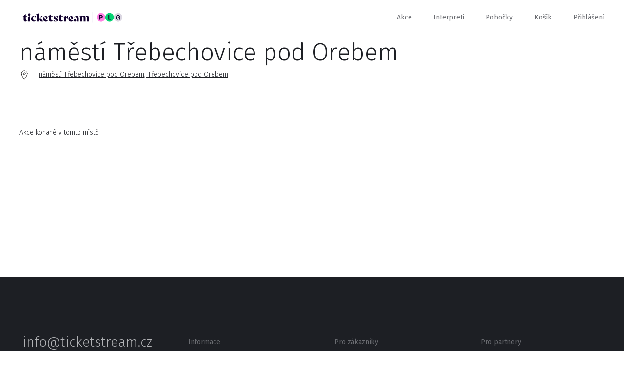

--- FILE ---
content_type: text/html; charset=utf-8
request_url: https://www.ticketstream.cz/podnik/namesti-trebechovice-pod-orebem-22921
body_size: 4191
content:
<!DOCTYPE html>
<html id="ts" lang="cs">
<head>
    <script>
        window.TracyMaxAjaxRows = 300;
    </script>
    <title>náměstí Třebechovice pod Orebem | Ticketstream</title>
    <meta charset="utf-8">
    <link href="/assets/css/reset.css" rel="stylesheet">
    <link href="/assets/css/booker.css?1758028980" rel="stylesheet">
    <link href="/assets/css/nice-select.css" rel="stylesheet">
    <meta name="viewport" content="user-scalable=no, initial-scale=1.0, maximum-scale=1.0, width=device-width">

    <script id="Cookiebot" src="https://consent.cookiebot.com/uc.js" data-cbid="97e42899-dd48-4769-8532-320f309b9c70" type="text/javascript" async=""></script><script>
    window.addEventListener('CookiebotOnAccept', function (e)
    {
        if (Cookiebot.changed)
        {
            document.location.reload();
        }
    });

    window.addEventListener('CookiebotOnDecline', function (e)
    {
        if (Cookiebot.changed)
        {
            document.location.reload();
        }
    });
        </script>

<div id="snippet--tagManager">        <script>
            // Define dataLayer and the gtag function.
            window.dataLayer = window.dataLayer || [];
            function gtag(){ dataLayer.push(arguments); }

            gtag('consent', 'default', {
                'ad_storage': 'granted',
                'analytics_storage': 'granted',
                'wait_for_update': 500
            });
        </script>
</div>    <!-- Google Tag Manager -->
    <script>(function(w,d,s,l,i){w[l]=w[l]||[];w[l].push({ 'gtm.start':
        new Date().getTime(),event:'gtm.js' });var f=d.getElementsByTagName(s)[0],
        j=d.createElement(s),dl=l!='dataLayer'?'&l='+l:'';j.async=true;j.src=
        'https://www.googletagmanager.com/gtm.js?id='+i+dl;f.parentNode.insertBefore(j,f);
        })(window,document,'script','dataLayer','GTM-M8J4C2C');</script>
    <!-- End Google Tag Manager -->

    <link rel="icon" type="image/png" href="/favicon/favicon-96x96.png" sizes="96x96">
    <link rel="icon" type="image/svg+xml" href="/favicon/favicon.svg">
    <link rel="shortcut icon" href="/favicon/favicon.ico">
    <link rel="apple-touch-icon" sizes="180x180" href="/favicon/apple-touch-icon.png">
    <meta name="apple-mobile-web-app-title" content="Ticketstream">
    <link rel="manifest" href="/favicon/site.webmanifest">

    <link rel="stylesheet" href="/assets/css/datepicker.min.css">

    <meta name="apple-mobile-web-app-title" content="Ticketstream">

    <meta name="application-name" content="Ticketstream">

    <meta name="theme-color" content="#ffffff">


    <meta property="og:title" content="náměstí Třebechovice pod Orebem">

    <meta property="og:site_name" content="Ticketstream.cz">

    <meta property="og:type" content="website">

    <meta property="og:url" content="https://www.ticketstream.cz/podnik/namesti-trebechovice-pod-orebem-22921">

        <meta name="description" content="Ticketstream.cz – Online prodej vstupenek na koncerty, festivaly, divadelní představení, sport, výstavy a další">
        <meta property="og:description" content="Ticketstream.cz – Online prodej vstupenek na koncerty, festivaly, divadelní představení, sport, výstavy a další">

        <meta property="og:image" content="/assets/img/ticketstream_logo_plg.png">

    <meta property="ts:datetime" content="2026-01-16 14:48:37 +0100 Europe/Prague">

</head>
<body class="cls_SiteDetailvenue">

<!-- Google Tag Manager (noscript) -->
<noscript><iframe src="https://www.googletagmanager.com/ns.html?id=GTM-M8J4C2C"
                  height="0" width="0" style="display:none;visibility:hidden"></iframe></noscript>
<!-- End Google Tag Manager (noscript) -->
<div class="ts-content">
    <div id="header">
        <div class="content">

                    <a class="logo" href="/cs">
                        <img src="/assets/img/ticketstream_logo_plg.svg" alt="Ticketstream.cz – Online prodej vstupenek">
                    </a>

            <div id="menu_button" onclick="$('.menu').slideToggle(400); $('#menu_button').toggleClass('active');"></div>

            <div class="menu">
                <a href="/akce">Akce</a>
                <a href="/interprets">Interpreti</a>
                <a href="/stranka/nase-pobocky">Pobočky</a>
                <a href="/cart">Košík</a>

                <span class="cart-count"></span>

                <a href="#" id="menu-login" onclick="showLogin();"
                   class="">Přihlášení</a>

                <a href="#" id="menu-profile"
                   class="show-submenu hidden"></a>

                <div class="submenu">
                    <div>
                        <a href="/account/myevents">Moje vstupenky</a>
                        <a href="/account/profile">Nastavení účtu</a>
                        <a href="#" onclick="logout();">Odhlásit se</a>
                    </div>
                </div>
            </div>
        </div>
    </div>

    <div class="expiration-display-fixed expiration-display-parent hidden">
        <div class="expiration-display-wrapper">
            <div class="expiration-display">
                <span>rezervace vyprší za:</span>
                <span class="expiration-timer"></span>
                <div class="cart-content">
                    <span>Obsah košíku: </span>
                    <a class="popup-ticket-count" href="/cart"></a>
                </div>
            </div>
        </div>
    </div>

    <input type="hidden" id="translation-more" value="zobrazit více">

<div class="overlay">

    <div class="content-desktop">
        <div id="login-popup" class="popup right-side center login">
            <div onclick="backToInitialScreen();" class="close"></div>

            <div class="inside" id="login-form">
                <div class="h2">Vítejte!</div>
                <input type="email" data-label="E-mail" id="login-email" name="email">
                <input type="password" data-label="Heslo" id="login-password" name="password">

                <div style="margin-top: 60px">
                    <div id="login-err" class="err" style="margin-bottom: 20px;"></div>
                    <button class="big" onclick="login();" id="login-button">Přihlásit se</button>
                    <div id="login-loader" class="left hidden" style="margin-bottom: 85px;">
                        <div class="loader small float-left"></div>
                        <span>probíhá přihlášení...</span>
                        <div class="clear"></div>
                    </div>
                    <a href="#" onclick="$('#login-form').hide(); $('#lost-password-form').show();" class="reset-password">Zapomenuté heslo</a>
                </div>

                <div>
                    <span>Nemáte u nás účet?</span>
                    <a href="#" onclick="$('#login-form').hide(); $('#register-form').show();" class="red">zaregistrujte se</a>
                </div>
            </div>

            <div class="inside hidden" id="register-form">
                <div class="h2">Nový uživatel</div>

                <input type="text" data-label="Jméno" name="firstName">
                <input type="text" data-label="Příjmení" name="lastName">
                <input type="tel" data-label="Telefon (volitelné)" name="phone" class="allow-blank">

                <input type="email" data-label="E-mail" name="email">
                <input type="password" data-label="Heslo" name="password" id="register-password">
                <input type="password" data-label="Zopakujte heslo" id="register-password2">

                <div class="clear"></div>
                <br>
                <br>

                <div id="register-form-missing-fields" class="err">Vyplňte prosím všechna povinná políčka.</div>
                <div id="register-form-passwords-nomatch" class="err">Hesla se liší</div>
                <div id="register-form-generic-err" class="err"></div>

                <button class="big" onclick="registerUser();">zaregistrujte se</button>

            </div>

            <div class="inside hidden" id="lost-password-form">
                <div class="h2">Zapomenuté heslo</div>
                <p>Vyplňte vaši e-mailovou adresu a my vám obratem pošleme odkaz na resetování vašeho hesla.</p>

                <input type="email" data-label="E-mail" name="email">

                <div class="padding-top">
                    <div id="lost-password-form-missing-fields" class="err">Vyplňte prosím váš e-mail.</div>
                    <div id="lost-password-form-generic-err" class="err"></div>
                </div>
                <div class="padding-top-less">
                    <button class="big" onclick="lostPassword();">Odeslat</button>
                </div>
            </div>

            <div class="inside hidden" id="lost-password-result">
                <div class="h2">Zapomenuté heslo</div>
                <p>Na vámi zadaný e-mail byl odeslán odkaz na resetování hesla.</p>

                <div class="padding-top-less">
                    <button class="big" onclick="backToInitialScreen();">zavřít</button>
                </div>
            </div>
        </div>
    </div>
</div>


<div id="snippet--flashes"></div>

    <div class="container">

<div class="initial-screen event-detail venue-detail">


    <div class="content padding-top">
        <h1>náměstí Třebechovice pod Orebem</h1>
        <div class="info">
            <a href="http://maps.google.com?q=náměstí Třebechovice pod Orebem, Třebechovice pod Orebem" target="_blank"
               class="info-block location">náměstí Třebechovice pod Orebem, Třebechovice pod Orebem</a>
            <a href="" class="info-block link"></a>
        </div>
    </div>


    <div class="content padding-top">
        <h2>Akce konané v tomto místě</h2>
    </div>

    <div class="page-content">



        <div id="venues-list"></div>
    </div>

</div>
</div>




    <div id="footer" class="black-background footer">
            <div class="content">
                <div class="row">

                    <div class="col-14">
                        <a href="mailto:info@ticketstream.cz" class="email">info@ticketstream.cz</a>
    <label for="lang">Jazyk</label>
        <select id="lang" name="lang" data-lang="cs" class="black lang">
                <option value="en" data-url="/action/change-language?lang=en&amp;link=%2Fpodnik%2Fnamesti-trebechovice-pod-orebem-22921">English</option>
                <option value="cs" data-url="/action/change-language?lang=cs&amp;link=%2Fpodnik%2Fnamesti-trebechovice-pod-orebem-22921">Česky</option>
        </select>
                    </div>

                    <div class="col-3"></div>

                    <div class="footer-menu col-15">
                        <h5>Informace</h5>
                        <a target="_blank" href="/stranka/kontakt">Kontakty</a>
                        <a href="/stranka/o-ticketstream">O Ticketstream</a>
                        <a href="/stranka/kariera">Kariéra</a>
                        <a href="/stranka/ochrana-osobnich-udaju">Ochrana soukromí</a>
                        <a target="_blank" href="/stranka/pravidla-a-podminky-pojisteni"></a>
                    </div>

                    <div class="footer-menu col-15">
                        <h5>Pro zákazníky</h5>
                        <a target="_blank" href="/stranka/caste-dotazy">FAQ</a>
                        <a href="/stranka/obchodni-podminky"></a>
                        <a href="/stranka/nase-pobocky">Naše pobočky</a>
                        <a href="/stranka/faktura"></a>
                        <a href="/stranka/refundace-vstupenek-0"></a>
                        <a target="_blank" href="/static-page/refunds"></a>
                    </div>


                    <div class="footer-menu col-10">
                        <h5>Pro partnery</h5>
                        <a href="/stranka/nase-sluzby">Naše služby</a>
                        <a href="/stranka/stante-se-nasimi-partnery-0">Staňte se našimi partnery</a>
                        <a href="/stranka/pristup-pro-partnery">Přístup pro partnery</a>
                        <a href="/stranka/logo-ticketstream">Logo Ticketstream</a>
                        <span></span>
                    </div>


                </div>

                <div class="row">
                    <div class="col-30">
                    </div>
                    <div class="col-28 right">
                        <div class="social-icons">
                        <a href="https://www.instagram.com/ticketstream.cz" target="_blank">
                            <img src="/assets/img/instagram.svg" alt="Instagram logo">
                        </a>
                        <a href="https://www.facebook.com/ticketstream" target="_blank">
                            <img src="/assets/img/facebook.svg" alt="Facebook logo">
                        </a>
                        </div>
                        <img src="/assets/img/visa_mastercard.svg" class="visa-mastercard" alt="Visa & Mastercard">
                    </div>
                </div>
            </div>
</div>




    <div class="overlay top-overlay">
            <div id="message-box" class="popup message-box">
                <div onclick="hideMessageBox();" class="close"></div>
                <p id="message-box-content"></p>
            </div>
</div>



        <script src="/assets/js/jquery-3.2.1.min.js"></script>
        <script src="/assets/js/jquery.nice-select.js?1758028980"></script>
        <script src="/assets/js/common.js?1758028980"></script>

        <script src="/assets/js/generic.js?1758028980"></script>
        <script src="/assets/js/login.js?1758028980"></script>

        <script src="/assets/js/user-interface.js?1758028980"></script>

        <script src="/assets/js/localisation-cs.js?1758028980"></script>
        <script src="/assets/js/iscroll.js"></script>
        <script src="/assets/js/search.js?1758028980"></script>
        <script src="/assets/js/outdated-browser-rework.js"></script>
        <script src="/assets/js/datepicker.min.js"></script>
        <script src="/assets/js/datepicker/cs.js"></script>

        <script>

            var lang = "cs";
            let smartsuppLang = (lang == 'cs' || lang == 'en') ? lang : 'en';

            $(function () {
                init();
            });

            outdatedBrowser();

            var userLoggedIn = false;

        </script>
<!-- GTM Data Layer setup -->
    <script>
        let setupDataLayerDone = false;

        function setupGtmDataLayer() {
            if (dataLayer !== undefined && !setupDataLayerDone) {
                dataLayer.push([]);
                setupDataLayerDone = true;
            }
        }

        $(setupGtmDataLayer());
    </script>

    <div id="outdated"></div>
</div>
</body>

</html>
